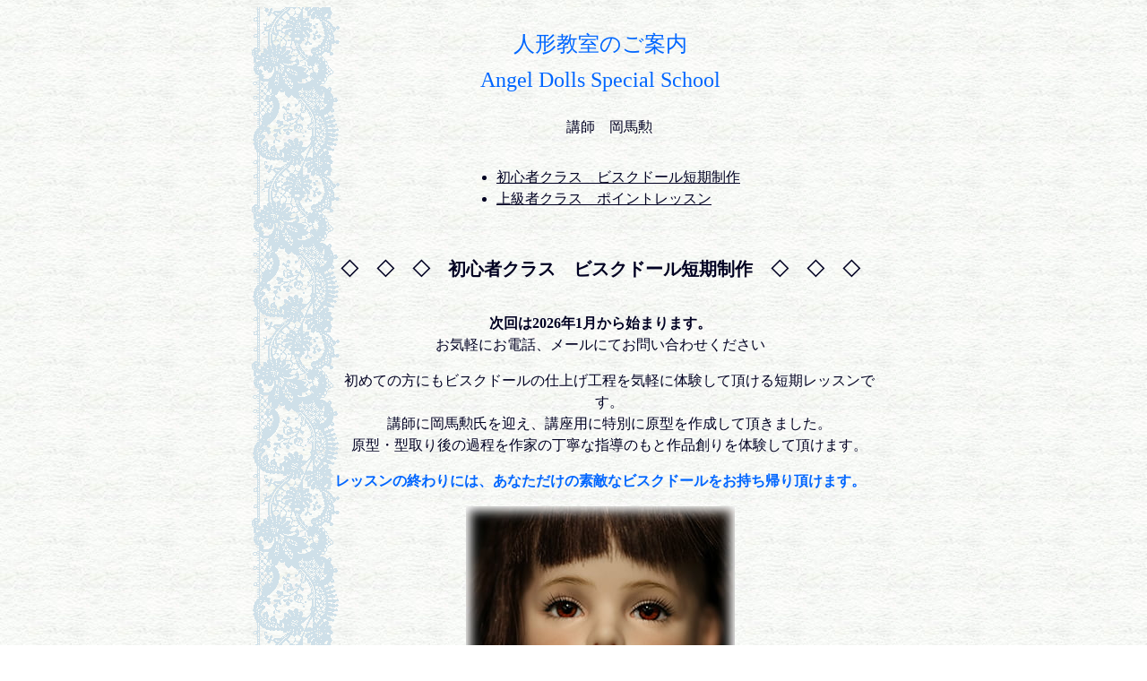

--- FILE ---
content_type: text/html
request_url: https://www.angel-dolls.com/doll-school/school-main.html
body_size: 3241
content:
<!DOCTYPE html>
<html lang="ja">
<head>
	<meta charset="UTF-8">
	<META http-equiv="Content-Style-Type" content="text/css">
	<title>銀座人形館　人形教室開催のご案内</title>
	<link rel="stylesheet" type="text/css" href="../css/style.css">
	<style type="text/css">
		.school-table {
			background-image: url(image/bk001.gif);
			background-repeat: repeat-y;
		}

		.midashi {
			font-size: 1.25rem;
			text-align: center;
			padding-top: 5px;
			padding-bottom: 5px;
		}

		.course-guide-title {
			font-size: 1.25rem;
			padding-top: 15px;
			padding-bottom: 15px;
			line-height: 36px;
			text-align: center;
		}

		.school-guide {}

		.school-gide-main {
			padding-left: 20px;
		}

		.mainTitle {
			text-align: center;
			padding-top: 5px;
			padding-bottom: 5px;
			font-size: 1.5rem;
			font-weight: 200;
			line-height: 40px;
			color: #0066FF;
		}

		strong {
			color: #0066FF;
		}
	</style>
</head>
<body background="../image/bggrnd01.jpg">
	<div align="center">
		<table width="720" border="0" cellpadding="0" cellspacing="0" class="school-table">
			<tr>
				<td width="80"></td>
				<td width="620" align="center" valign="middle">
					<h1 class="mainTitle">人形教室のご案内<br>
						Angel Dolls Special School</h1>
					<p class="school-gide-main">講師　岡馬勲</p>
					<div style="display:flex;justify-content: center;margin:1em auto;text-align: left;">
						<ul style="font-size:1rem">
							<li><a href="#beginner">初心者クラス　ビスクドール短期制作</a></li>
							<li><a href="#point">上級者クラス　ポイントレッスン</a></li>
						</ul>
					</div>
					<h2 id="beginner" class="course-guide-title">◇　◇　◇　初心者クラス　ビスクドール短期制作　◇　◇　◇</h2>
					<!-- <p><b style="font-size:1.4rem">５月からのクラスは日曜・月曜クラス共に満席になりました</b></p> -->
					<p><b>次回は2026年1月から始まります。</b><br>
						お気軽にお電話、メールにてお問い合わせください</p>
					<!-- <div style="display:flex;justify-content: center;margin:1em auto;text-align: left;">
						<ul style="list-style-type: none;">
							<li><b style="color:red">＊</b>日曜クラスは満席になりました。</li>
							<li><b style="color:red">＊</b>月曜クラスはお席に空きがございます。</li>
						</ul>
					</div> -->
					<p class="school-gide-main">初めての方にもビスクドールの仕上げ工程を気軽に体験して頂ける短期レッスンです。<br>
						講師に岡馬勲氏を迎え、講座用に特別に原型を作成して頂きました。<br>
						原型・型取り後の過程を作家の丁寧な指導のもと作品創りを体験して頂けます。
					</p>
					<p><strong>レッスンの終わりには、あなただけの素敵なビスクドールをお持ち帰り頂けます。</strong></p>
					<div class="img"><img src="../img/gif-load.gif" data-echo="image/05.jpg" al="" /></div>
					<div class="img"><img src="../img/gif-load.gif" data-echo="image/06.jpg" al="" /></div>
					<div class="img"><img src="../img/gif-load.gif" data-echo="image/01.jpg" al="" /></div>
					<div class="img"><img src="../img/gif-load.gif" data-echo="image/02.jpg" al="" /><img src="../img/gif-load.gif" data-echo="image/03.jpg" al="" /></div>
					<div class="img"><img src="../img/gif-load.gif" data-echo="image/04.jpg" al="" /></div>
					<p>
						<b>日曜コース</b>ならびに<b>月曜コース</b>として開講しています。<br>
						変更となる場合もございます。詳細はお問い合わせください。<br>
						<br>
					<!-- <p><b style="font-size:1.4rem">５月からのクラスは日曜・月曜クラス共に満席になりました</b></p> -->
					<p><b>次回は2026年1月から始まります</b><br>
						お気軽にお電話、メールにてお問い合わせください</p>
					<!-- <div style="display:flex;justify-content: center;margin:1em auto;text-align: left;">
						<ul style="list-style-type: none;">
							<li><b style="color:red">＊</b>日曜クラスは満席になりました。</li>
							<li><b style="color:red">＊</b>月曜クラスはお席に空きがございます。</li>
						</ul>
					</div> -->
					<p>隔週、月２回（日曜・月曜）<br>
						講習料（教材費込）￥87,000（税込）をお振込みください。</p>
					<div style="display:flex;justify-content: center;margin:1em auto;text-align: left;">
						<ul style="list-style-type:none">
							<li><b style="color:red">＊</b>ご入金の方からご予約が完了となり、お席が確保されます。</li>
							<li><b style="color:red">＊</b>教材その他エプロン等、必要品は全てご用意致しています。</li>
							<li><b style="color:red">＊</b>追加料金は一切ございません(破損の代替えパーツは実費)。</li>
						</ul>
					</div>
					<p><img src="image/separater01.gif" alt="" height="15" width="250" border="0"></p>
					<h3>《日曜コース》　14:00 ～ 17:00</h3>
					<table width="100%" border="0" cellspacing="2" cellpadding="0">
						<tr>
							<td align="left" width="80" class="school-gide-main">第１回</td>
							<td>1月18日</td>
							<td width="396" align="left" class="school-gide-main">ソフト焼き磨き（ボディ）</td>
						</tr>
						<tr>
							<td align="left" width="80" class="school-gide-main">第２回</td>
							<td>2月8日</td>
							<td width="396" align="left" class="school-gide-main">ソフト焼き磨き（ヘッド）、目のカット</td>
						</tr>
						<tr>
							<td align="left" width="80" class="school-gide-main">第３回</td>
							<td>2月22日</td>
							<td width="396" align="left" class="school-gide-main">本焼きの磨き、絵付け</td>
						</tr>
						<tr>
							<td align="left" width="80" class="school-gide-main">第４回</td>
							<td>3月22日</td>
							<td width="396" align="left" class="school-gide-main">絵付け（仕上げ）</td>
						</tr>
						<tr>
							<td align="left" width="80" class="school-gide-main">第５回</td>
							<td>4月12日</td>
							<td width="396" align="left" class="school-gide-main">関節の革貼り、ゴム引き、パーツ組み上げ～完成</td>
						</tr>
					</table>
					<p><img src="image/separater01.gif" alt="" height="15" width="250" border="0"></p>
					<h3>《月曜コース》　14:00 ～ 17:00</h3>
					<table width="100%" border="0" cellspacing="2" cellpadding="0">
						<tr>
							<td align="left" width="80" class="school-gide-main">第１回</td>
							<td>1月19日</td>
							<td width="396" align="left" class="school-gide-main">ソフト焼き磨き（ボディ）</td>
						</tr>
						<tr>
							<td align="left" width="80" class="school-gide-main">第２回</td>
							<td>2月9日</td>
							<td width="396" align="left" class="school-gide-main">ソフト焼き磨き（ヘッド）、目のカット</td>
						</tr>
						<tr>
							<td align="left" width="80" class="school-gide-main">第３回</td>
							<td>2月23日</td>
							<td width="396" align="left" class="school-gide-main">本焼きの磨き、絵付け</td>
						</tr>
						<tr>
							<td align="left" width="80" class="school-gide-main">第４回</td>
							<td>3月23日</td>
							<td width="396" align="left" class="school-gide-main">絵付け（仕上げ）</td>
						</tr>
						<tr>
							<td align="left" width="80" class="school-gide-main">第５回</td>
							<td>4月13日</td>
							<td width="396" align="left" class="school-gide-main">関節の革貼り、ゴム引き、パーツ組み上げ～完成</td>
						</tr>
					</table>
					<br>
					<p style="text-align:center"><img src="image/school101.jpg" alt="" height="207" width="310" border="0"><img src="image/school102.jpg" alt="" height="207" width="310" border="0"></p>
					<p><img src="image/doll202.jpg" alt="" height="281" width="360" border="0"></p>
					<div style="text-align:left">
						<p>この短期クラスの過程は、小学３年生の女の子や４年生の男の子、<br />
							そして８０代のご年配の方まで、皆さまが楽しく完成可能なスケジュールとなっています。<br />
							本格的なのにどなたでも完成するように計画してございます。</p>
						<p>このクラスに関して、１から作業を行うのではなく、制作過程の半分から後半の、<br />
							かなり重要な所から仕上げまでの工程になります。</p>
						<p>土台は講師の岡馬 勲氏の作品を使用いたします。サイズは38cmです。</p>
						<p>お洋服、ドロワーズも教材に含まれます。<br />
							髪はフランスにオーダーした、ブロンドヒューマンウィッグを使用します。</p>
						<p>店内のお人形の中で作業いたします。お振り替えは岡馬世田谷教室。</p>
						<p>急なご事情でもお振り替えが可能です。<br />
							お人形が完成するまで責任をもってお付き合いさせていただきますのでご安心くださいませ</p>
					</div>
					<br />
					<p><img src="image/separater01.gif" alt=""><img src="image/separater01.gif" alt=""></p>
					<br />
					<h2 id="point" class="course-guide-title">◇　◇　◇　上級者クラス　ポイントレッスン　◇　◇　◇</h2>
					<p class="school-gide-main">ビスクドール制作を行う上での疑問点の解消、アドバイス等、<br>
						重点的に学びたい方のご要望にお応えするレッスンです。<br>
					</p>
					<p>１回３時間　(２回単位)<br>
						費用：￥25,000 (２回分)</p>
					<p>詳細につきましてはお問い合わせください。</p>
					<p><img src="image/separater01.gif" alt="" height="15" width="250" border="0"></p>
					<table width="580" border="0" cellspacing="0" cellpadding="0">
						<tr>
							<td height="180" colspan="2" class="school-gide-main"></td>
							<td rowspan="3"><img src="image/doll101.jpg" alt="" border="0"></td>
						</tr>
						<tr>
							<td width="195" height="180" class="school-gide-main"></td>
							<td width="135" height="180"><img src="image/doll102.jpg" alt="" border="0"></td>
						</tr>
					</table>
					<p><img src="image/separater01.gif" alt=""><img src="image/separater01.gif" alt=""></p>
					<p style="text-align:center"><br>
						お問い合わせ<br>
						<br>
						Tel: 03-5537-5534　Fax: 03-5568-5596<br>
						<a href="mailto:info@angel-dolls.com">E-Mail</a>
					</p>
				</td>
				<td width="20"></td>
			</tr>
		</table>
	</div>
	<script src="../js/echo.min.js"></script>
	<script>
		echo.init({ offset: 1000 });
	</script>
</body>
</html>

--- FILE ---
content_type: text/css
request_url: https://www.angel-dolls.com/css/style.css
body_size: 1408
content:
body {
  color: #002;
  line-height: 1.5;
}

a {
  color: #002;
}

h1 {
  font-size: 142%;
}

h2 {
  font-size: 128%;
}

h3 {
  font-size: 114%;
}

.title_main {
  margin-top: 5px;
}

.title_sub {
  margin-top: 3px;
}

.chumoku {
  background-color: #ccccff;
}

.midashi {
  /* font-family: "ヒラギノ角ゴ Pro W3", "Hiragino Kaku Gothic Pro", "メイリオ", Meiryo, Osaka, "ＭＳ Ｐゴシック", "MS PGothic", sans-serif; */
  font-family: serif;
  /* font-size: 18px; */
  text-align: center;
  padding-top: 12px;
  padding-bottom: 5px;
  color: #09F;
}

.midashi2 {
  /* font-family: "ヒラギノ角ゴ Pro W3", "Hiragino Kaku Gothic Pro", "メイリオ", Meiryo, Osaka, "ＭＳ Ｐゴシック", "MS PGothic", sans-serif; */
  font-family: serif;
  /* font-size: 18px; */
  text-align: center;
  padding-top: 12px;
  padding-bottom: 5px;
  color: #03F;
}

.pkg:after,
.wrapper:after {
  content: "";
  display: block;
  clear: both;
  height: 0;
}

.wrapper {
  margin: 0 auto;
  width: 600px;
}

.hr101 {
  border: none;
  background: url(101.gif) repeat-x 0 0/150px 32px;
  height: 32px;
}

.hr201 {
  border: none;
  background: url(201.jpg) repeat-x 0 0/150px 16px;
  height: 16px;
}

.hr251 {
  border: none;
  background: url(251.jpg) repeat-x 0 0/150px 16px;
  height: 16px;
}

.hr300 {
  border: none;
  background: url(300.jpg) repeat-x 0 0/75px auto;
  height: 16px;
}

.return-button {
  margin-top: 1em;
  height: 25px;
}

.return-button a {
  float: right;
  width: 140px;
  height: 25px;
  background: url(return.gif) no-repeat;
  text-indent: -9999px;
}

.more-button {
  margin: 1em auto;
  width: 180px;
}

.more-button a {
  display: block;
  width: 180px;
  height: 20px;
  background: url(btn_more.jpg) no-repeat;
  text-indent: -9999px;
}

.more-photo {
  margin: 1em auto;
  width: 180px;
}

.more-photo a {
  display: block;
  width: 180px;
  height: 20px;
  background: url(btn_more_photo.png) no-repeat;
  text-indent: -9999px;
}

.img {
  text-align: center;
}

/* event */
.event {
  margin: 1em auto;
  width: 600px;
  background-color: #fff;
}

.event article {
  text-align: center;
}

.event .information {
  color: #500;
  margin: 1em auto;
}

.event .information th {
  width: 4em;
  vertical-align: top;
}

.event #header {
  padding: 10px 0;
}

.event #content-header {
  color: #400;
  float: left;
  width: 50%;
  text-align: center;
}

.event #content-header h1 {
  margin: 0;
  font-size: 1.28rem;
}

.event #past-event {
  float: right;
  width: 50%;
}

.event #past-event a {
  display: block;
  width: 200px;
  height: 25px;
  background: url(btn_kakosaiji.jpg) no-repeat;
  text-indent: -9999px;
}

.event h2,
.event .title_main {
  font-size: 128%;
  padding: 5px 0;
  font-weight: bold;
}

.event .schedule {
  width: 100%;
}

.event .schedule th {
  border-bottom: dashed 1px #ccc;
  vertical-align: top;
  white-space: nowrap;
  /* width:18em; */
  text-align: left;
  font-family: monospace;
}

.event .schedule td {
  border-bottom: dashed 1px #ccc;
  vertical-align: top;
  font-family: monospace;
}

/* .event .schedule td:nth-child(1) { width:16em; border-bottom:dashed 1px #ccc; vertical-align:top; text-align:left; } */
.event .pkg>.img {
  float: right;
  width: 300px;
}

.event .pkg>.txt {
  float: left;
  width: 300px;
}

.event .midashi {
  color: #c36bb0;
}

.wNews .wrapper {
  background: rgba(255, 255, 255, .6);
  box-shadow: 3px 3px 10px #999;
}

.wNews .head {
  font-size: 128%;
  padding: 5px 0;
}

.wNews .pkg {
  width: 400px;
  margin: 10px auto;
}

.wNews .txt {
  float: right;
  width: 200px;
}

.wNews .img {
  float: left;
  width: 200px;
}

.col3 {
  display: flex;
  flex-wrap: wrap;
  justify-content: space-between;
}

.col3>* {
  width: 33.33%;
}

.bx-wrapper {
  margin-right: auto !important;
  margin-left: auto !important;
}

a[href*="mailto"] {
  display: inline-block;
  border: ridge 2px #4a7749;
  border-radius: 5px;
  padding: 3px 0;
  width: 100px;
  background: #175416;
  color: #fff;
  font-size: 14px;
  font-family: serif;
  text-align: center;
}

a[href*="mailto"]:hover {
  border: ridge 2px #175416;
  background: #4a7749;
}

#footer-navi {
  margin: 0 auto;
  width: 600px;
  text-align: center;

  & ul {
    display: flex;
    justify-content: space-between;
    padding: 0;
    margin: 0;
    list-style: none;

    & li {
      & a {
        display: block;
        padding: 5px 10px;
        background-color: #f0f0f0;
        border-radius: 5px;
        text-decoration: none;
        color: #000;

        &:hover {
          background-color: #e0e0e0;
        }
      }
    }
  }
}

#footer-navi2 {
  margin: 0 auto;
  width: 600px;
  text-align: center;

  & ul {
    display: flex;
    justify-content: space-between;
    padding: 0;
    margin: 0;
    list-style: none;

    & li {
      & a {
        display: block;
        text-decoration: none;
      }
    }
  }
}

.fade {
  opacity: 0;
  transition: opacity 0.5s;
}

.fade.lazyloaded {
  opacity: 1;
}